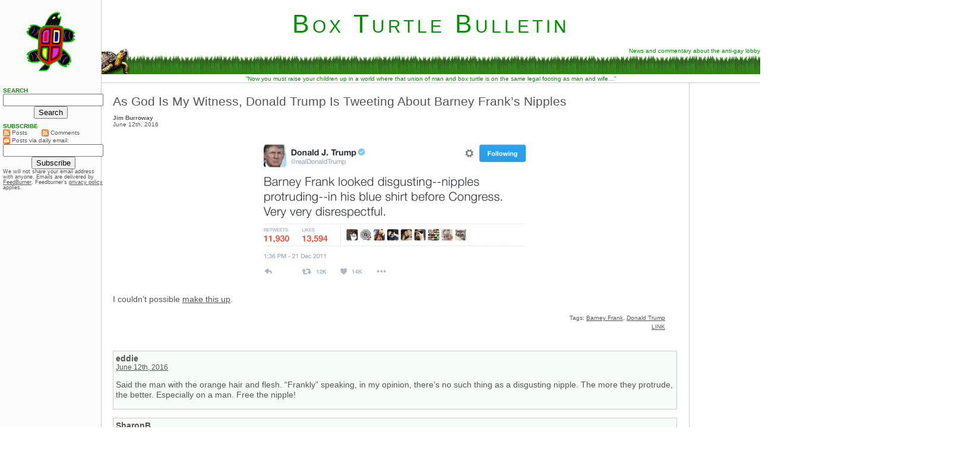

--- FILE ---
content_type: text/html; charset=UTF-8
request_url: https://www.boxturtlebulletin.com/2016/06/12/73057
body_size: 9020
content:
<!DOCTYPE html PUBLIC "-//W3C//DTD XHTML 1.0 Transitional//EN" "http://www.w3.org/TR/xhtml1/DTD/xhtml1-transitional.dtd">
<html xmlns="http://www.w3.org/1999/xhtml">

<head profile="http://gmpg.org/xfn/11">
<link rel="SHORTCUT ICON" href="http://www.boxturtlebulletin.com/favicon.ico" />
<meta http-equiv="Content-Type" content="text/html; charset=UTF-8" />

<title>Box Turtle Bulletin     &raquo; As God Is My Witness, Donald Trump Is Tweeting About Barney Frank&#8217;s Nipples</title>

<meta name="generator" content="WordPress 5.5.17" /> <!-- leave this for stats -->

<link rel="stylesheet" type="text/css" href="http://cache.blogads.com/175140528/feed.css" />

<link rel="stylesheet" href="https://www.boxturtlebulletin.com/wp-content/themes/BTB3.1/style.css" type="text/css" media="screen" />

<link rel="alternate" type="application/rss+xml" title="Box Turtle Bulletin RSS Feed" href="https://www.boxturtlebulletin.com/feed" />

<link rel="pingback" href="https://www.boxturtlebulletin.com/xmlrpc.php" />

<meta name="alexaVerifyID" content="MhUc7gyK5hGVMEedEEQAcBdZXTM" />

<script type="text/javascript" src="http://www.boxturtlebulletin.com/Scripts/EmailLink.js" language="javascript"></script>

<script language="Javascript1.1" type="text/javascript">
  
function select_redirect(select)
{
    window.location = select.options[select.selectedIndex].value;
    select.selectedIndex = 0;    
}
 
</script> 

<link rel='dns-prefetch' href='//s.w.org' />
<link rel="alternate" type="application/rss+xml" title="Box Turtle Bulletin &raquo; As God Is My Witness, Donald Trump Is Tweeting About Barney Frank&#8217;s Nipples Comments Feed" href="https://www.boxturtlebulletin.com/2016/06/12/73057/feed" />
		<script type="text/javascript">
			window._wpemojiSettings = {"baseUrl":"https:\/\/s.w.org\/images\/core\/emoji\/13.0.0\/72x72\/","ext":".png","svgUrl":"https:\/\/s.w.org\/images\/core\/emoji\/13.0.0\/svg\/","svgExt":".svg","source":{"concatemoji":"https:\/\/www.boxturtlebulletin.com\/wp-includes\/js\/wp-emoji-release.min.js?ver=5.5.17"}};
			!function(e,a,t){var n,r,o,i=a.createElement("canvas"),p=i.getContext&&i.getContext("2d");function s(e,t){var a=String.fromCharCode;p.clearRect(0,0,i.width,i.height),p.fillText(a.apply(this,e),0,0);e=i.toDataURL();return p.clearRect(0,0,i.width,i.height),p.fillText(a.apply(this,t),0,0),e===i.toDataURL()}function c(e){var t=a.createElement("script");t.src=e,t.defer=t.type="text/javascript",a.getElementsByTagName("head")[0].appendChild(t)}for(o=Array("flag","emoji"),t.supports={everything:!0,everythingExceptFlag:!0},r=0;r<o.length;r++)t.supports[o[r]]=function(e){if(!p||!p.fillText)return!1;switch(p.textBaseline="top",p.font="600 32px Arial",e){case"flag":return s([127987,65039,8205,9895,65039],[127987,65039,8203,9895,65039])?!1:!s([55356,56826,55356,56819],[55356,56826,8203,55356,56819])&&!s([55356,57332,56128,56423,56128,56418,56128,56421,56128,56430,56128,56423,56128,56447],[55356,57332,8203,56128,56423,8203,56128,56418,8203,56128,56421,8203,56128,56430,8203,56128,56423,8203,56128,56447]);case"emoji":return!s([55357,56424,8205,55356,57212],[55357,56424,8203,55356,57212])}return!1}(o[r]),t.supports.everything=t.supports.everything&&t.supports[o[r]],"flag"!==o[r]&&(t.supports.everythingExceptFlag=t.supports.everythingExceptFlag&&t.supports[o[r]]);t.supports.everythingExceptFlag=t.supports.everythingExceptFlag&&!t.supports.flag,t.DOMReady=!1,t.readyCallback=function(){t.DOMReady=!0},t.supports.everything||(n=function(){t.readyCallback()},a.addEventListener?(a.addEventListener("DOMContentLoaded",n,!1),e.addEventListener("load",n,!1)):(e.attachEvent("onload",n),a.attachEvent("onreadystatechange",function(){"complete"===a.readyState&&t.readyCallback()})),(n=t.source||{}).concatemoji?c(n.concatemoji):n.wpemoji&&n.twemoji&&(c(n.twemoji),c(n.wpemoji)))}(window,document,window._wpemojiSettings);
		</script>
		<style type="text/css">
img.wp-smiley,
img.emoji {
	display: inline !important;
	border: none !important;
	box-shadow: none !important;
	height: 1em !important;
	width: 1em !important;
	margin: 0 .07em !important;
	vertical-align: -0.1em !important;
	background: none !important;
	padding: 0 !important;
}
</style>
	<link rel='stylesheet' id='wp-block-library-css'  href='https://www.boxturtlebulletin.com/wp-includes/css/dist/block-library/style.min.css?ver=5.5.17' type='text/css' media='all' />
<link rel="https://api.w.org/" href="https://www.boxturtlebulletin.com/wp-json/" /><link rel="alternate" type="application/json" href="https://www.boxturtlebulletin.com/wp-json/wp/v2/posts/73057" /><link rel="EditURI" type="application/rsd+xml" title="RSD" href="https://www.boxturtlebulletin.com/xmlrpc.php?rsd" />
<link rel="wlwmanifest" type="application/wlwmanifest+xml" href="https://www.boxturtlebulletin.com/wp-includes/wlwmanifest.xml" /> 
<link rel='prev' title='Today&#8217;s Agenda Is Brought To You By&#8230;' href='https://www.boxturtlebulletin.com/2016/06/12/73054' />
<link rel='next' title='DEVELOPING: At Least 50 Dead, 53 Injured In Orlando Gay Night Club Massacre' href='https://www.boxturtlebulletin.com/2016/06/12/73060' />
<meta name="generator" content="WordPress 5.5.17" />
<link rel="canonical" href="https://www.boxturtlebulletin.com/2016/06/12/73057" />
<link rel='shortlink' href='https://www.boxturtlebulletin.com/?p=73057' />
<link rel="alternate" type="application/json+oembed" href="https://www.boxturtlebulletin.com/wp-json/oembed/1.0/embed?url=https%3A%2F%2Fwww.boxturtlebulletin.com%2F2016%2F06%2F12%2F73057" />
<link rel="alternate" type="text/xml+oembed" href="https://www.boxturtlebulletin.com/wp-json/oembed/1.0/embed?url=https%3A%2F%2Fwww.boxturtlebulletin.com%2F2016%2F06%2F12%2F73057&#038;format=xml" />
<style data-context="foundation-flickity-css">/*! Flickity v2.0.2
http://flickity.metafizzy.co
---------------------------------------------- */.flickity-enabled{position:relative}.flickity-enabled:focus{outline:0}.flickity-viewport{overflow:hidden;position:relative;height:100%}.flickity-slider{position:absolute;width:100%;height:100%}.flickity-enabled.is-draggable{-webkit-tap-highlight-color:transparent;tap-highlight-color:transparent;-webkit-user-select:none;-moz-user-select:none;-ms-user-select:none;user-select:none}.flickity-enabled.is-draggable .flickity-viewport{cursor:move;cursor:-webkit-grab;cursor:grab}.flickity-enabled.is-draggable .flickity-viewport.is-pointer-down{cursor:-webkit-grabbing;cursor:grabbing}.flickity-prev-next-button{position:absolute;top:50%;width:44px;height:44px;border:none;border-radius:50%;background:#fff;background:hsla(0,0%,100%,.75);cursor:pointer;-webkit-transform:translateY(-50%);transform:translateY(-50%)}.flickity-prev-next-button:hover{background:#fff}.flickity-prev-next-button:focus{outline:0;box-shadow:0 0 0 5px #09f}.flickity-prev-next-button:active{opacity:.6}.flickity-prev-next-button.previous{left:10px}.flickity-prev-next-button.next{right:10px}.flickity-rtl .flickity-prev-next-button.previous{left:auto;right:10px}.flickity-rtl .flickity-prev-next-button.next{right:auto;left:10px}.flickity-prev-next-button:disabled{opacity:.3;cursor:auto}.flickity-prev-next-button svg{position:absolute;left:20%;top:20%;width:60%;height:60%}.flickity-prev-next-button .arrow{fill:#333}.flickity-page-dots{position:absolute;width:100%;bottom:-25px;padding:0;margin:0;list-style:none;text-align:center;line-height:1}.flickity-rtl .flickity-page-dots{direction:rtl}.flickity-page-dots .dot{display:inline-block;width:10px;height:10px;margin:0 8px;background:#333;border-radius:50%;opacity:.25;cursor:pointer}.flickity-page-dots .dot.is-selected{opacity:1}</style><style data-context="foundation-slideout-css">.slideout-menu{position:fixed;left:0;top:0;bottom:0;right:auto;z-index:0;width:256px;overflow-y:auto;-webkit-overflow-scrolling:touch;display:none}.slideout-menu.pushit-right{left:auto;right:0}.slideout-panel{position:relative;z-index:1;will-change:transform}.slideout-open,.slideout-open .slideout-panel,.slideout-open body{overflow:hidden}.slideout-open .slideout-menu{display:block}.pushit{display:none}</style><style>.ios7.web-app-mode.has-fixed header{ background-color: rgba(45,53,63,.88);}</style></head>


<body>

<!-- This div remains open until the last line of footer.php -->

<!-- google_ad_section_start(weight=ignore) -->

  <div id="header" onClick="document.location='http://www.boxturtlebulletin.com/'" onMouseOver="self.status='http://www.boxturtlebulletin.com/'" onmouseout="self.status=''">

      <div id="logo">&nbsp;</div>


      <div id="siteName"><h1>Box Turtle Bulletin</h1></div>
 
      <div id="siteBanner"><img src="https://www.boxturtlebulletin.com/wp-content/themes/BTB3.1/Images/TurtleInGrass.jpg" alt="Box Turtle Bulletin" />News and commentary about the anti-gay lobby</div>

      <div id="boxTurtleQuote">&ldquo;Now you must raise your children up in a world where that union of man and box turtle is on the same legal footing as man and wife&hellip;&rdquo;</div>

<!-- google_ad_section_end(weight=ignore) -->

  </div>
<div id="postContainer">

    <div id="posts" class="column">

        	
            		
                
                <div class="entry">
                    <h2><a href="https://www.boxturtlebulletin.com/2016/06/12/73057" rel="bookmark" title="Permanent Link to &quot;As God Is My Witness, Donald Trump Is Tweeting About Barney Frank&#8217;s Nipples&quot;">As God Is My Witness, Donald Trump Is Tweeting About Barney Frank&#8217;s Nipples</a></h2>
                </div>

                
                <p class="author">Jim Burroway</p>
                <p class="date">June 12th, 2016</p>

                <div class="entry">
                    <p><img loading="lazy" class="aligncenter size-large wp-image-73058" src="http://www.boxturtlebulletin.com/btb/wp-content/uploads/2016/06/DonaldTrumpNipples-450x230.png" alt="Donald Trump Nipples" width="450" height="230" srcset="https://www.boxturtlebulletin.com/wp-content/uploads/2016/06/DonaldTrumpNipples-450x230.png 450w, https://www.boxturtlebulletin.com/wp-content/uploads/2016/06/DonaldTrumpNipples-200x102.png 200w, https://www.boxturtlebulletin.com/wp-content/uploads/2016/06/DonaldTrumpNipples-300x153.png 300w, https://www.boxturtlebulletin.com/wp-content/uploads/2016/06/DonaldTrumpNipples.png 1142w" sizes="(max-width: 450px) 100vw, 450px" /></p>
<p>I couldn&#8217;t possible <a href="https://twitter.com/realDonaldTrump/status/149589104168939520">make this up</a>.</p>
                </div>

                                    <p class="related">Tags: <a href="https://www.boxturtlebulletin.com/tag/barney-frank" rel="tag">Barney Frank</a>, <a href="https://www.boxturtlebulletin.com/tag/donald-trump" rel="tag">Donald Trump</a></p>
                
                <p class="socialLink"><script src="http://feeds.feedburner.com/~s/BoxTurtleBulletin?i=https://www.boxturtlebulletin.com/2016/06/12/73057" type="text/javascript" charset="utf-8"></script></p>

                <p class="permaLink"><a href="https://www.boxturtlebulletin.com/2016/06/12/73057" rel="bookmark" title="Permanent Link to &quot;As God Is My Witness, Donald Trump Is Tweeting About Barney Frank&#8217;s Nipples&quot;">LINK</a></p>

                <div class="comments">



		                  <a name="comment-1888121"></a>
                  <div style="border: 1px solid #CCCCCC; margin: 1em 0; padding: 0.3em 0.3em 0 0.3em; background-color: #F6FCF6">
                    <p class="commentAuthor">eddie</p>
                    <p class="commentDate">   <a href="#comment-1888121" title="Permalink to this comment" rel="permalink">June 12th, 2016</a> </p>
								<p>Said the man with the orange hair and flesh. &#8220;Frankly&#8221; speaking, in my opinion, there&#8217;s no such thing as a disgusting nipple. The more they protrude, the better.  Especially on a man. Free the nipple!</p>
                  </div>
                  <a name="comment-1891054"></a>
                  <div style="border: 1px solid #CCCCCC; margin: 1em 0; padding: 0.3em 0.3em 0 0.3em; background-color: #F6FCF6">
                    <p class="commentAuthor">SharonB</p>
                    <p class="commentDate">   <a href="#comment-1891054" title="Permalink to this comment" rel="permalink">June 13th, 2016</a> </p>
								<p>Republican Party values.</p>
                  </div>
	

	
	<a name="respond"></a><h2>Leave A Comment</h2>


	<div class="formcontainer">	
		<form id="commentform" action="http://www.boxturtlebulletin.com/wp-comments-post.php" method="post">


			<p>All comments reflect the opinions of commenters only. They are not necessarily those of anyone associated with Box Turtle Bulletin. Comments are subject to our <a class="articleLink" href="http://www.boxturtlebulletin.com/comments-policy">Comments Policy</a>.</p>

			<div class="formleft"><label for="author">Name</label> (Required)</div>
			<div class="formright"><input id="author" name="author" type="text" value="" tabindex="3" size="60" maxlength="60" /></div>

			<div class="formleft"><label for="email">Email</label> (Required, never shared)</div>
			<div class="formright"><input "id="email" name="email" type="text" value="" tabindex="4" size="60" maxlength="60" /></div>
 
			<div class="formleft"><label for="url">Website</label></div>
			<div class="formright"><input id="url" name="url" type="text" value="" tabindex="5" size="60" maxlength="60" /></div>


			<div class="formleft"><label for="comment">Message</label></div>
			<div class="formright"><textarea id="comment" name="comment" tabindex="6" cols="60" rows="32"></textarea></div>

                        <p><strong><u>PLEASE NOTE</u>: All comments are subject to our <a class="articleLink" href="http://www.BoxTurtleBulletin.com/About/NoCrawl/CommentPolicy.htm">Comments Policy</a>.</strong></p>

			<div class="formleft">&nbsp;</div>
			<div class="formright"><input id="submit" name="submit" type="submit" value="Post" tabindex="7" /><input type="hidden" name="comment_post_ID" value="73057" /></div>

<p style="display: none;"><input type="hidden" id="akismet_comment_nonce" name="akismet_comment_nonce" value="a9611d3b6f" /></p><p style="display: none;"><input type="hidden" id="ak_js" name="ak_js" value="228"/></p>
		</form>
	</div>


</div>
            
        
    </div>



    <div id="RightCol" class="column">

             <span style="display: block; float: none; padding: 12px 0 5px 0; text-align: center; margin-left: auto; margin-right: auto;">

        <script type="text/javascript"><!--
            google_ad_client = "pub-6993663115747596";
            /* 300x250, created 4/18/08 */
            google_ad_slot = "9907941171";
            google_ad_width = 300;
            google_ad_height = 250;
            google_color_border = "CCCCCC";
            //-->
        </script>
        <script type="text/javascript" src="http://pagead2.googlesyndication.com/pagead/show_ads.js"></script>
    </span>

     <span style="display: block; float: none; padding: 12px 0 5px 0; text-align: center; margin-left: auto; margin-right: auto;">

<script type="text/javascript">
    google_ad_client = "ca-pub-6993663115747596";
    google_ad_slot = "8958146290";
    google_ad_width = 300;
    google_ad_height = 600;
</script>
<!-- Right Column Ad -->
<script type="text/javascript"
src="//pagead2.googlesyndication.com/pagead/show_ads.js">
</script>
</span> 
        <p class="siteHeading">Latest Posts</p>

        <span class="recentPosts">
                            <!--list the posts as desired-->
                <h2><a href="https://www.boxturtlebulletin.com/2016/12/09/75936">The Things You Learn from the Internet</a></h2>
                            <!--list the posts as desired-->
                <h2><a href="https://www.boxturtlebulletin.com/2016/12/08/75932">"The Intel On This Wasn't 100 Percent"</a></h2>
                            <!--list the posts as desired-->
                <h2><a href="https://www.boxturtlebulletin.com/2016/12/06/75928">From Fake News To Real Bullets: This Is The New Normal</a></h2>
                            <!--list the posts as desired-->
                <h2><a href="https://www.boxturtlebulletin.com/2016/12/05/75926">NC Gov McCrory Throws In The Towel</a></h2>
                            <!--list the posts as desired-->
                <h2><a href="https://www.boxturtlebulletin.com/2016/11/29/75921">Colorado Store Manager Verbally Attacks "Faggot That Voted For Hillary" In Front of 4-Year-Old Son</a></h2>
                            <!--list the posts as desired-->
                <h2><a href="https://www.boxturtlebulletin.com/2016/11/29/75918">Associated Press Updates "Alt-Right" Usage Guide</a></h2>
                            <!--list the posts as desired-->
                <h2><a href="https://www.boxturtlebulletin.com/2016/11/21/75898">A Challenge for Blue Bubble Democrats</a></h2>
                            <!--list the posts as desired-->
                <h2><a href="https://www.boxturtlebulletin.com/2016/11/16/75892">Baptist Churches in Dallas, Austin Expelled Over LGBT-Affirming Stance</a></h2>
                    </span>

        
<p class="siteHeading">Featured Reports</p>

<span class="featuredReports">

        <h2><a href="http://www.boxturtlebulletin.com/what-are-little-boys-made-of-main">What Are Little Boys Made Of?</a></h2>
        <p><img class="size-medium wp-image-29204 alignright" title="&quot;Kraig,&quot; age 4 yrs 6 mo old" src="http://www.boxturtlebulletin.com/wp-content/uploads/2011/01/Kirk-age-4-yrs-6-mo-old-e1294603580954-350x508.jpg" alt="" width="126" height="183" />In this original BTB Investigation, we unveil the tragic story of Kirk Murphy, a four-year-old boy who was treated for &ldquo;cross-gender disturbance&rdquo; in 1970 by a young grad student by the name of George Rekers. This story is a stark reminder that there are severe and damaging consequences when therapists try to ensure that boys will be boys.</p>

      <h2><a href="http://www.boxturtlebulletin.com/slouching-toward-kampala">Slouching Towards Kampala: Uganda’s Deadly Embrace of Hate</a></h2>
      <p>When we first reported on three American anti-gay activists traveling to Kampala for a three-day conference, we had no idea that it would be the first report of a long string of events leading to a proposal to institute the death penalty for LGBT people. But that is exactly what happened. In this report, we review our collection of more than 500 posts to tell the story of one nation&rsquo;s embrace of hatred toward gay people. This report will be updated continuously as events continue to unfold. Check here for the latest updates.</p>

      <h2><a href="http://www.BoxTurtleBulletin.com/Articles/000,020.htm">Paul Cameron&rsquo;s World</a></h2>
      <p>In 2005, the Southern Poverty Law Center wrote that &ldquo;[Paul] Cameron&rsquo;s &lsquo;science&rsquo; echoes Nazi Germany.&rdquo; What the SPLC didn&rdquo;t know was Cameron doesn&rsquo;t just &ldquo;echo&rdquo; Nazi Germany. He quoted extensively from one of the Final Solution&rsquo;s architects. This puts his fascination with quarantines, mandatory tattoos, and extermination being a &ldquo;plausible idea&rdquo; in a whole new and deeply disturbing light.</p>

      <h2>From the Inside: Focus on the Family&rsquo;s &ldquo;Love Won Out&rdquo;</h2>
      <p>On February 10, I attended an all-day &ldquo;Love Won Out&rdquo; ex-gay conference in Phoenix, put on by Focus on the Family and Exodus International. In this series of reports, I talk about what I learned there: the people who go to these conferences, the things that they hear, and what this all means for them, their families and for the rest of us.</p>

     <p><a class="articleLink" href="http://www.boxturtlebulletin.com/2007/02/12/220">Prologue: Why I Went To &#8220;Love Won Out&#8221;</a><br />
     <a class="articleLink" href="http://www.boxturtlebulletin.com/2007/02/15/224">Part 1: What&#8217;s Love Got To Do With It?</a><br />
     <a class="articleLink" href="http://www.boxturtlebulletin.com/2007/02/22/228">Part 2: Parents Struggle With &#8220;No Exceptions&#8221;</a><br />
     <a class="articleLink" href="http://www.boxturtlebulletin.com/2007/03/06/243">Part 3: A Whole New Dialect</a><br />
     <a class="articleLink" href="http://www.boxturtlebulletin.com/2007/04/12/290">Part 4: It Depends On How The Meaning of the Word "Change" Changes</a><br />
     <a class="articleLink" href="http://www.boxturtlebulletin.com/2007/08/02/603">Part 5: A Candid Explanation For "Change"</a></p>

      <h2><a href="http://www.BoxTurtleBulletin.com/Articles/000,015.htm">The Heterosexual Agenda: Exposing The Myths</a></h2>
      <p><a href="http://www.BoxTurtleBulletin.com/Articles/000,015.htm"><img src="http://www.BoxTurtleBulletin.com/Articles/Images/HetAgenda150x190.jpg" height="190" /></a>At last, the truth can now be told.</p>
      <p>Using the same research methods employed by most anti-gay political pressure groups, we examine the statistics and the case studies that dispel many of the myths about heterosexuality. Download your copy today!</p>

      <p>And don&lsquo;t miss our companion report, <a class="articleLink" href="http://www.boxturtlebulletin.com/Articles/000,016.htm">How To Write An Anti-Gay Tract In Fifteen Easy Steps</a>.</p>


     
      <h2><a href="http://www.boxturtlebulletin.com/Articles/000,002.htm">Testing The Premise: Are Gays A Threat To Our Children?</a></h2>

      <p><a href="http://www.boxturtlebulletin.com/Articles/000,002.htm"><img src="http://www.BoxTurtleBulletin.com/Articles/Images/000,002.150x190.jpg" height="190" /></a>Anti-gay activists often charge that gay men and women pose a threat to children. In this report, we explore the supposed connection between homosexuality and child sexual abuse, the conclusions reached by the most knowledgeable professionals in the field, and how anti-gay activists continue to ignore their findings. This has tremendous consequences, not just for gay men and women, but more importantly for the safety of all our children.</p>


      <h2><a href="http://www.boxturtlebulletin.com/Articles/000,003.htm">Straight From The Source: What the &ldquo;Dutch Study&rdquo; Really Says About Gay Couples</a></h2>
      <p>Anti-gay activists often cite the &ldquo;Dutch Study&rdquo; to claim that gay unions last only about 1&frac12; years and that the these men have an average of eight additional partners per year outside of their steady relationship. In this report, we will take you step by step into the study to see whether the claims are true.</p>

      <h2><a href="http://www.BoxTurtleBulletin.com/Articles/000,017.htm">The FRC&rsquo;s Briefs Are Showing</a></h2>
      <p>Tony Perkins&rsquo; Family Research Council submitted an Amicus Brief to the Maryland Court of Appeals as that court prepared to consider the issue of gay marriage. We examine just one small section of that brief to reveal the junk science and fraudulent claims of the Family &ldquo;Research&rdquo; Council.</p>

      <h2><a href="http://www.boxturtlebulletin.com/Articles/000,004.htm">Daniel Fetty Doesn&rsquo;t Count</a></h2>
      <p><img src="http://www.boxturtlebulletin.com/Articles/Images/DanielFetty.jpg" alt="Daniel Fetty" width="77" height="94" />The FBI&rsquo;s annual Hate Crime Statistics aren&rsquo;t as complete as they ought to be, and their report for 2004 was no exception. In fact, their most recent report has quite a few glaring holes. Holes big enough for Daniel Fetty to fall through.</p>

</span>
    </div>

    <div id="navBar" class="column">

 <script language="javascript" src="http://cache.blogads.com/175140528/feed.js"></script>

    <h2>Search</h2>
   <form id="searchform" method="get" action="https://www.boxturtlebulletin.com">
	<div style="text-align:center;">
		<input type="text" name="s" id="s" size="19" /><br />
		<input type="submit" value="Search" />
	</div>
	</form>

    <h2>Subscribe</h2>

    <table border="0" cellpadding="0" cellspacing="0px" width="100%">
      <tr>
        <td align="left" valign="middle" width="40%">
          <ul>
            <li><a href="https://www.boxturtlebulletin.com/feed"><img width="12" style="padding:0;  vertical-align: text-top;" src="https://www.boxturtlebulletin.com/wp-content/themes/BTB3.1/Images/FeedChicklet16x16.png" border="0" /> Posts </a>
            </li>
          </ul>
        </td>
        <td align="left" valign="middle" nowrap="nowrap">
          <ul>
            <li><a href="https://www.boxturtlebulletin.com/comments/feed"><img  width="12" style="padding:0; vertical-align: text-top;" src="https://www.boxturtlebulletin.com/wp-content/themes/BTB3.1/Images/FeedChicklet16x16.png" border="0" /> Comments</a></li>
          </ul>
        </td>
      </tr>
      <tr>
        <td align="left" valign="middle" colspan="2">
          <ul>
            <li><img  width="12" style="padding:0; vertical-align: text-top;" src="https://www.boxturtlebulletin.com/wp-content/themes/BTB3.1/Images/EmailChicklet16x16.png" border="0" /> Posts via daily email:</li>
          </ul>
        </td>
      </tr>
      <tr>
        <td align="left" valign="middle" colspan="2">
          <form  action="http://www.feedburner.com/fb/a/emailverify" method="post" target="popupwindow" onsubmit="window.open('http://www.feedburner.com/fb/a/emailverifySubmit?feedId=1787629', 'popupwindow', 'scrollbars=yes,width=550,height=520');return true">
            <table border="0" cellpadding="0" cellspacing="0px" width="100%" style="padding:0; margin:0">

              <tr>
                <td align="center" nowrap="nowrap">
                  <input type="text" size="19" name="email"/>
                </td>
              </tr>
             <tr>
               <td align="center" nowrap="nowrap">
                 <input type="hidden" value="http://feeds.feedburner.com/~e?ffid=1787629" name="url"/><input type="hidden" value="Box Turtle Bulletin" name="title"/><input type="hidden" name="loc" value="en_US"/><input type="submit" value="Subscribe" />
               </td>
             </tr>
             <tr>
               <td>
                 <ul>
            <li style="font-size: .9em;">We will not share your email address with anyone. Emails are delivered by <a style="display:inline; padding:0; text-decoration: underline; vertical-align: baseline;" href="http://www.feedburner.com"  target="_blank">FeedBurner</a>. Feedburner&rsquo;s <a style="display:inline; margin:0; padding:0; vertical-align: baseline; text-decoration: underline;" href="http://www.feedburner.com/fb/a/privacy" target="_blank">privacy policy</a> applies.</li></ul>
               </td>
             </tr>
           </table>
         </form>
        </td>
      </tr>
     </table>

<!-- SiteSearch Google -->
    <div class="adUnit">
      <script type="text/javascript"><!--
        google_ad_client = "pub-6993663115747596";
        google_ad_width = 160;
        google_ad_height = 600;
        google_ad_format = "160x600_as";
        google_ad_type = "text_image";
        //2007-03-27: Sidebar
        google_ad_channel = "4186851981";
        google_color_border = "CCCCCC";
        google_color_bg = "F4F4FA";
        google_color_link = "555555";
        google_color_text = "555555";
        google_color_url = "009000";
        //-->
      </script>
      <script type="text/javascript" src="http://pagead2.googlesyndication.com/pagead/show_ads.js"></script>
    </div>

<!-- google_ad_section_start(weight=ignore) -->
    <script language="javascript">document.write("<h2>CONTACT US</h2><ul><li>");</script>

    <script type="text/javascript" language="JavaScript" 
src="http://www.BoxTurtleBulletin.com/Scripts/MailtoJimBurroway.js"></script>

    <script language="javascript">document.write("</li><li>");</script>

    <script type="text/javascript" language="JavaScript" 
src="http://www.BoxTurtleBulletin.com/Scripts/MailtoTimothyKincaid.js"></script>

    <script language="javascript">document.write("</li></ul>");</script>

    <h2>About Us</h2>
    <ul>
      <li><a href="http://www.boxturtlebulletin.com/About/AboutUs.htm">The Tale of the Box Turtle</a></li>
    </ul>

    <h2>Archives</h2>
    <div style="padding-bottom: 10px; padding-left:5px;"><select style="color: #555555; font-family: verdana, Arial, sans-serif; font-size: .7em;" onchange="select_redirect(this);">
      <option value=''>Select Month&#8230;</option>
      	<option value='https://www.boxturtlebulletin.com/2016/12'> December 2016 </option>
	<option value='https://www.boxturtlebulletin.com/2016/11'> November 2016 </option>
	<option value='https://www.boxturtlebulletin.com/2016/09'> September 2016 </option>
	<option value='https://www.boxturtlebulletin.com/2016/08'> August 2016 </option>
	<option value='https://www.boxturtlebulletin.com/2016/07'> July 2016 </option>
	<option value='https://www.boxturtlebulletin.com/2016/06'> June 2016 </option>
	<option value='https://www.boxturtlebulletin.com/2016/05'> May 2016 </option>
	<option value='https://www.boxturtlebulletin.com/2016/04'> April 2016 </option>
	<option value='https://www.boxturtlebulletin.com/2016/03'> March 2016 </option>
	<option value='https://www.boxturtlebulletin.com/2016/02'> February 2016 </option>
	<option value='https://www.boxturtlebulletin.com/2016/01'> January 2016 </option>
	<option value='https://www.boxturtlebulletin.com/2015/12'> December 2015 </option>
	<option value='https://www.boxturtlebulletin.com/2015/11'> November 2015 </option>
	<option value='https://www.boxturtlebulletin.com/2015/10'> October 2015 </option>
	<option value='https://www.boxturtlebulletin.com/2015/09'> September 2015 </option>
	<option value='https://www.boxturtlebulletin.com/2015/08'> August 2015 </option>
	<option value='https://www.boxturtlebulletin.com/2015/07'> July 2015 </option>
	<option value='https://www.boxturtlebulletin.com/2015/06'> June 2015 </option>
	<option value='https://www.boxturtlebulletin.com/2015/05'> May 2015 </option>
	<option value='https://www.boxturtlebulletin.com/2015/04'> April 2015 </option>
	<option value='https://www.boxturtlebulletin.com/2015/03'> March 2015 </option>
	<option value='https://www.boxturtlebulletin.com/2015/02'> February 2015 </option>
	<option value='https://www.boxturtlebulletin.com/2015/01'> January 2015 </option>
	<option value='https://www.boxturtlebulletin.com/2014/12'> December 2014 </option>
	<option value='https://www.boxturtlebulletin.com/2014/11'> November 2014 </option>
	<option value='https://www.boxturtlebulletin.com/2014/10'> October 2014 </option>
	<option value='https://www.boxturtlebulletin.com/2014/09'> September 2014 </option>
	<option value='https://www.boxturtlebulletin.com/2014/08'> August 2014 </option>
	<option value='https://www.boxturtlebulletin.com/2014/07'> July 2014 </option>
	<option value='https://www.boxturtlebulletin.com/2014/06'> June 2014 </option>
	<option value='https://www.boxturtlebulletin.com/2014/05'> May 2014 </option>
	<option value='https://www.boxturtlebulletin.com/2014/04'> April 2014 </option>
	<option value='https://www.boxturtlebulletin.com/2014/03'> March 2014 </option>
	<option value='https://www.boxturtlebulletin.com/2014/02'> February 2014 </option>
	<option value='https://www.boxturtlebulletin.com/2014/01'> January 2014 </option>
	<option value='https://www.boxturtlebulletin.com/2013/12'> December 2013 </option>
	<option value='https://www.boxturtlebulletin.com/2013/11'> November 2013 </option>
	<option value='https://www.boxturtlebulletin.com/2013/10'> October 2013 </option>
	<option value='https://www.boxturtlebulletin.com/2013/09'> September 2013 </option>
	<option value='https://www.boxturtlebulletin.com/2013/08'> August 2013 </option>
	<option value='https://www.boxturtlebulletin.com/2013/07'> July 2013 </option>
	<option value='https://www.boxturtlebulletin.com/2013/06'> June 2013 </option>
	<option value='https://www.boxturtlebulletin.com/2013/05'> May 2013 </option>
	<option value='https://www.boxturtlebulletin.com/2013/04'> April 2013 </option>
	<option value='https://www.boxturtlebulletin.com/2013/03'> March 2013 </option>
	<option value='https://www.boxturtlebulletin.com/2013/02'> February 2013 </option>
	<option value='https://www.boxturtlebulletin.com/2013/01'> January 2013 </option>
	<option value='https://www.boxturtlebulletin.com/2012/12'> December 2012 </option>
	<option value='https://www.boxturtlebulletin.com/2012/11'> November 2012 </option>
	<option value='https://www.boxturtlebulletin.com/2012/10'> October 2012 </option>
	<option value='https://www.boxturtlebulletin.com/2012/09'> September 2012 </option>
	<option value='https://www.boxturtlebulletin.com/2012/08'> August 2012 </option>
	<option value='https://www.boxturtlebulletin.com/2012/07'> July 2012 </option>
	<option value='https://www.boxturtlebulletin.com/2012/06'> June 2012 </option>
	<option value='https://www.boxturtlebulletin.com/2012/05'> May 2012 </option>
	<option value='https://www.boxturtlebulletin.com/2012/04'> April 2012 </option>
	<option value='https://www.boxturtlebulletin.com/2012/03'> March 2012 </option>
	<option value='https://www.boxturtlebulletin.com/2012/02'> February 2012 </option>
	<option value='https://www.boxturtlebulletin.com/2012/01'> January 2012 </option>
	<option value='https://www.boxturtlebulletin.com/2011/12'> December 2011 </option>
	<option value='https://www.boxturtlebulletin.com/2011/11'> November 2011 </option>
	<option value='https://www.boxturtlebulletin.com/2011/10'> October 2011 </option>
	<option value='https://www.boxturtlebulletin.com/2011/09'> September 2011 </option>
	<option value='https://www.boxturtlebulletin.com/2011/08'> August 2011 </option>
	<option value='https://www.boxturtlebulletin.com/2011/07'> July 2011 </option>
	<option value='https://www.boxturtlebulletin.com/2011/06'> June 2011 </option>
	<option value='https://www.boxturtlebulletin.com/2011/05'> May 2011 </option>
	<option value='https://www.boxturtlebulletin.com/2011/04'> April 2011 </option>
	<option value='https://www.boxturtlebulletin.com/2011/03'> March 2011 </option>
	<option value='https://www.boxturtlebulletin.com/2011/02'> February 2011 </option>
	<option value='https://www.boxturtlebulletin.com/2011/01'> January 2011 </option>
	<option value='https://www.boxturtlebulletin.com/2010/12'> December 2010 </option>
	<option value='https://www.boxturtlebulletin.com/2010/11'> November 2010 </option>
	<option value='https://www.boxturtlebulletin.com/2010/10'> October 2010 </option>
	<option value='https://www.boxturtlebulletin.com/2010/09'> September 2010 </option>
	<option value='https://www.boxturtlebulletin.com/2010/08'> August 2010 </option>
	<option value='https://www.boxturtlebulletin.com/2010/07'> July 2010 </option>
	<option value='https://www.boxturtlebulletin.com/2010/06'> June 2010 </option>
	<option value='https://www.boxturtlebulletin.com/2010/05'> May 2010 </option>
	<option value='https://www.boxturtlebulletin.com/2010/04'> April 2010 </option>
	<option value='https://www.boxturtlebulletin.com/2010/03'> March 2010 </option>
	<option value='https://www.boxturtlebulletin.com/2010/02'> February 2010 </option>
	<option value='https://www.boxturtlebulletin.com/2010/01'> January 2010 </option>
	<option value='https://www.boxturtlebulletin.com/2009/12'> December 2009 </option>
	<option value='https://www.boxturtlebulletin.com/2009/11'> November 2009 </option>
	<option value='https://www.boxturtlebulletin.com/2009/10'> October 2009 </option>
	<option value='https://www.boxturtlebulletin.com/2009/09'> September 2009 </option>
	<option value='https://www.boxturtlebulletin.com/2009/08'> August 2009 </option>
	<option value='https://www.boxturtlebulletin.com/2009/07'> July 2009 </option>
	<option value='https://www.boxturtlebulletin.com/2009/06'> June 2009 </option>
	<option value='https://www.boxturtlebulletin.com/2009/05'> May 2009 </option>
	<option value='https://www.boxturtlebulletin.com/2009/04'> April 2009 </option>
	<option value='https://www.boxturtlebulletin.com/2009/03'> March 2009 </option>
	<option value='https://www.boxturtlebulletin.com/2009/02'> February 2009 </option>
	<option value='https://www.boxturtlebulletin.com/2009/01'> January 2009 </option>
	<option value='https://www.boxturtlebulletin.com/2008/12'> December 2008 </option>
	<option value='https://www.boxturtlebulletin.com/2008/11'> November 2008 </option>
	<option value='https://www.boxturtlebulletin.com/2008/10'> October 2008 </option>
	<option value='https://www.boxturtlebulletin.com/2008/09'> September 2008 </option>
	<option value='https://www.boxturtlebulletin.com/2008/08'> August 2008 </option>
	<option value='https://www.boxturtlebulletin.com/2008/07'> July 2008 </option>
	<option value='https://www.boxturtlebulletin.com/2008/06'> June 2008 </option>
	<option value='https://www.boxturtlebulletin.com/2008/05'> May 2008 </option>
	<option value='https://www.boxturtlebulletin.com/2008/04'> April 2008 </option>
	<option value='https://www.boxturtlebulletin.com/2008/03'> March 2008 </option>
	<option value='https://www.boxturtlebulletin.com/2008/02'> February 2008 </option>
	<option value='https://www.boxturtlebulletin.com/2008/01'> January 2008 </option>
	<option value='https://www.boxturtlebulletin.com/2007/12'> December 2007 </option>
	<option value='https://www.boxturtlebulletin.com/2007/11'> November 2007 </option>
	<option value='https://www.boxturtlebulletin.com/2007/10'> October 2007 </option>
	<option value='https://www.boxturtlebulletin.com/2007/09'> September 2007 </option>
	<option value='https://www.boxturtlebulletin.com/2007/08'> August 2007 </option>
	<option value='https://www.boxturtlebulletin.com/2007/07'> July 2007 </option>
	<option value='https://www.boxturtlebulletin.com/2007/06'> June 2007 </option>
	<option value='https://www.boxturtlebulletin.com/2007/05'> May 2007 </option>
	<option value='https://www.boxturtlebulletin.com/2007/04'> April 2007 </option>
	<option value='https://www.boxturtlebulletin.com/2007/03'> March 2007 </option>
	<option value='https://www.boxturtlebulletin.com/2007/02'> February 2007 </option>
	<option value='https://www.boxturtlebulletin.com/2007/01'> January 2007 </option>
	<option value='https://www.boxturtlebulletin.com/2006/12'> December 2006 </option>
	<option value='https://www.boxturtlebulletin.com/2006/11'> November 2006 </option>
	<option value='https://www.boxturtlebulletin.com/2006/10'> October 2006 </option>
	<option value='https://www.boxturtlebulletin.com/2006/09'> September 2006 </option>
	<option value='https://www.boxturtlebulletin.com/2006/08'> August 2006 </option>
	<option value='https://www.boxturtlebulletin.com/2006/07'> July 2006 </option>
	<option value='https://www.boxturtlebulletin.com/2006/06'> June 2006 </option>
	<option value='https://www.boxturtlebulletin.com/2006/05'> May 2006 </option>
	<option value='https://www.boxturtlebulletin.com/2006/04'> April 2006 </option>
	<option value='https://www.boxturtlebulletin.com/2006/03'> March 2006 </option>
	<option value='https://www.boxturtlebulletin.com/2006/02'> February 2006 </option>
	<option value='https://www.boxturtlebulletin.com/2006/01'> January 2006 </option>
	<option value='https://www.boxturtlebulletin.com/2005/11'> November 2005 </option>
    </select></div>

<!-- google_ad_section_end(weight=ignore) -->

</div>

</div>

<div id="footer">
    <span class="copyright">

        <p><a href="http://www.boxturtlebulletin.com/btb/wp-admin"><img class="noprint" src="https://www.boxturtlebulletin.com/wp-content/themes/BTB3.1/Images/EndBug.gif" border="0"/></a>&ldquo;Google&rdquo; is a trademark of Google Inc.</p>

        <p>&copy; Box Turtle Bulletin. All Rights Reserved.</p>
    </span>
</div>
<!-- Powered by WPtouch: 4.3.39 --><script type='text/javascript' src='https://www.boxturtlebulletin.com/wp-includes/js/wp-embed.min.js?ver=5.5.17' id='wp-embed-js'></script>
<script async="async" type='text/javascript' src='https://www.boxturtlebulletin.com/wp-content/plugins/akismet/_inc/form.js?ver=4.1.7' id='akismet-form-js'></script>


<script src="http://www.google-analytics.com/urchin.js" type="text/javascript">
</script>
<script type="text/javascript">
_uacct = "UA-967703-1";
urchinTracker();
</script>

</body>
</html>
<!-- WP Super Cache is installed but broken. The path to wp-cache-phase1.php in wp-content/advanced-cache.php must be fixed! -->

--- FILE ---
content_type: text/html; charset=utf-8
request_url: https://www.google.com/recaptcha/api2/aframe
body_size: 268
content:
<!DOCTYPE HTML><html><head><meta http-equiv="content-type" content="text/html; charset=UTF-8"></head><body><script nonce="nIFsZQFVJoZ2Bi_hY1e6NQ">/** Anti-fraud and anti-abuse applications only. See google.com/recaptcha */ try{var clients={'sodar':'https://pagead2.googlesyndication.com/pagead/sodar?'};window.addEventListener("message",function(a){try{if(a.source===window.parent){var b=JSON.parse(a.data);var c=clients[b['id']];if(c){var d=document.createElement('img');d.src=c+b['params']+'&rc='+(localStorage.getItem("rc::a")?sessionStorage.getItem("rc::b"):"");window.document.body.appendChild(d);sessionStorage.setItem("rc::e",parseInt(sessionStorage.getItem("rc::e")||0)+1);localStorage.setItem("rc::h",'1768808455653');}}}catch(b){}});window.parent.postMessage("_grecaptcha_ready", "*");}catch(b){}</script></body></html>